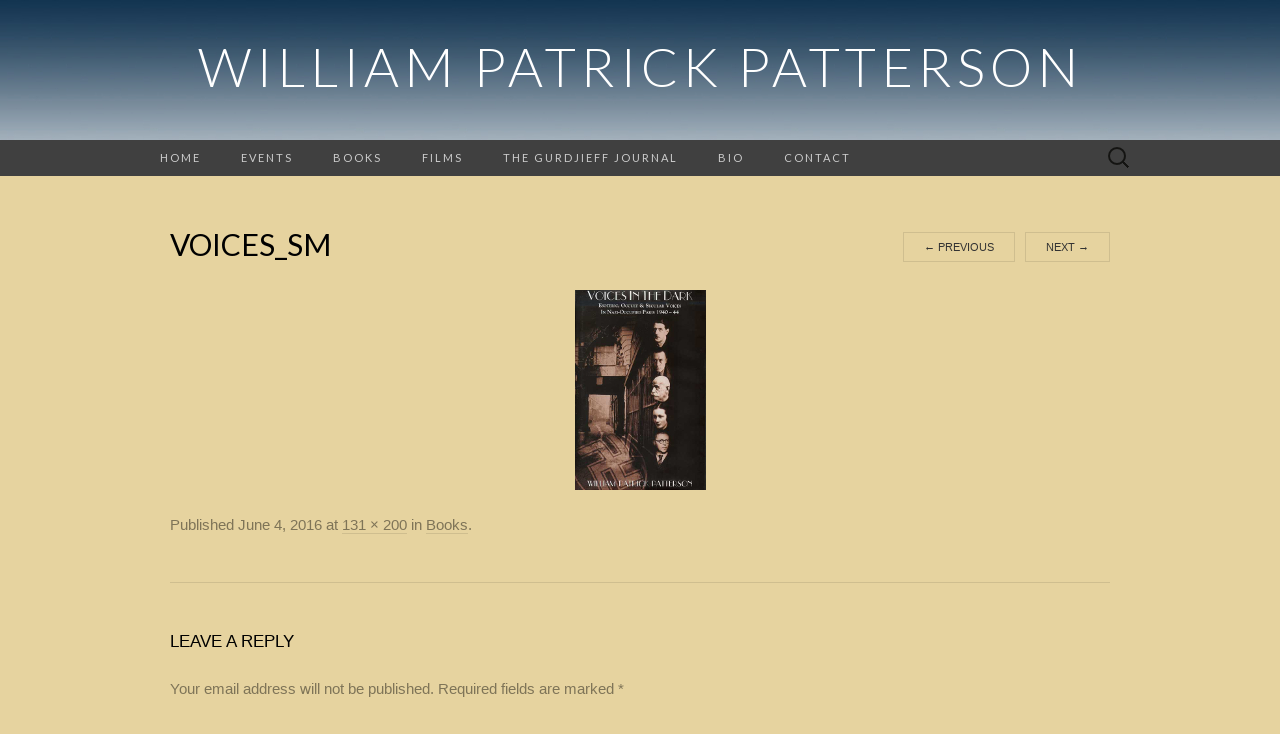

--- FILE ---
content_type: text/css
request_url: http://williampatrickpatterson.org/wp-content/themes/suits/style.css?ver=2013-10-20
body_size: 6737
content:
/*
Theme Name: Suits
Theme URI: http://www.themeweaver.net/demo/suits/
Author: Theme Weaver
Author URI: http://www.themeweaver.net/
Description: For blogs and websites. Sleek design and solid code. Suits make you look good.
Version: 1.3
License: GNU General Public License v2 or later
License URI: http://www.gnu.org/licenses/gpl-2.0.html
Tags: one-column, two-columns, right-sidebar, custom-background, custom-header, custom-menu, featured-images, footer-widgets, full-width-template, microformats, threaded-comments, translation-ready, blog
Text Domain: suits

This theme, like WordPress, is licensed under the GPL.
Use it to make something cool, have fun, and share what you've learned with others.
*/


/* =Reset (http://git.io/normalize)
----------------------------------------------- */

* {
	-webkit-box-sizing: border-box;
	-moz-box-sizing:    border-box;
	box-sizing:         border-box;
}

article,
aside,
details,
figcaption,
figure,
footer,
header,
nav,
section,
summary {
	display: block;
}

audio,
canvas,
video {
	display: inline-block;
}

audio:not([controls]) {
	display: none;
	height: 0;
}

[hidden] {
	display: none;
}

html {
	font-size: 62.5%; /* 10px; */
	overflow-y: scroll;
	-webkit-text-size-adjust: 100%;
	-ms-text-size-adjust: 100%;
}

html,
button,
input,
select,
textarea {
	font-family: "Lucida Grande", "Lucida Sans Unicode", "Lucida Sans", Geneva, Verdana, sans-serif;
}

body {
	color: #333;
	font-size: 16px;
	font-size: 1.5rem;
	line-height: 23px;
	line-height: 2.3rem;
	margin: 0;
}

a {
	color: #333;
	text-decoration: none;
	-webkit-transition: none;
	transition:         none;
}

a:focus {
	outline: thin dotted;
}

a:active,
a:hover {
	color: #b00;
	outline: 0;
}

a:hover {
	-webkit-transition: all 0.3s;
	transition:         all 0.3s;
}

h1,
h2,
h3,
h4,
h5,
h6 {
	clear: both;
	color: #000;
	font-family: "Lucida Grande", "Lucida Sans Unicode", "Lucida Sans", Geneva, Verdana, sans-serif;
	font-weight: bold;
	line-height: 1.5;
	margin: 23px 0;
	margin: 2.3rem 0;
}

h1 {
	font-size: 24px;
	font-size: 2.4rem;
}

h2 {
	font-size: 20px;
	font-size: 2rem;
}

h3 {
	font-size: 17px;
	font-size: 1.7rem;
}

h4 {
	font-size: 15px;
	font-size: 1.5rem;
}

h5 {
	font-size: 13px;
	font-size: 1.3rem;
}

h6 {
	color: rgba(0, 0, 0, 0.45);
	font-size: 13px;
	font-size: 1.3rem;
	letter-spacing: 1px;
	text-transform: uppercase;
}

address {
	font-style: italic;
	margin: 0 0 23px;
	margin: 0 0 2.3rem;
}

abbr[title] {
	border-bottom: 1px dotted;
}

b,
strong {
	font-weight: bold;
}

dfn {
	font-style: italic;
}

mark {
	background: #ff0;
	color: #000;
}

p {
	margin: 0 0 23px;
	margin: 0 0 2.3rem;
}

code,
kbd,
pre,
samp {
	font-family: monospace, serif;
	font-size: 13px;
	font-size: 1.3rem;
	-webkit-hyphens: none;
	-moz-hyphens:    none;
	-ms-hyphens:     none;
	hyphens:         none;
}

pre {
	background-color: rgba(0, 0, 0, 0.04);
	color: #666;
	font-family: monospace;
	font-size: 13px;
	font-size: 1.3rem;
	margin: 23px 0;
	margin: 2.3rem 0;
	overflow: auto;
	padding: 20px;
	padding: 2rem;
	white-space: pre;
	white-space: pre-wrap;
	word-wrap: break-word;
}

blockquote,
q {
	-webkit-hyphens: none;
	-moz-hyphens:    none;
	-ms-hyphens:     none;
	hyphens:         none;
	quotes: none;
}

blockquote:before,
blockquote:after,
q:before,
q:after {
	content: "";
	content: none;
}

blockquote {
	font-size: 13px;
	font-size: 1.3rem;
	font-style: italic;
	font-weight: normal;
	margin: 23px;
	margin: 2.3rem;
}

blockquote blockquote {
	margin-right: 0;
}

blockquote cite,
blockquote small {
	font-size: 11px;
	font-size: 1.1rem;
	font-weight: normal;
	text-transform: uppercase;
}

small {
	font-size: smaller;
}

sub,
sup {
	font-size: 75%;
	line-height: 0;
	position: relative;
	vertical-align: baseline;
}

sup {
	top: -0.5em;
}

sub {
	bottom: -0.25em;
}

dl {
	margin: 0 20px;
	margin: 0 2rem;
}

dt {
	font-weight: bold;
}

dd {
	margin: 0 0 20px;
	margin: 0 0 2rem;
}

menu,
ol,
ul {
	margin: 16px 0;
	margin: 1.6rem 0;
	padding: 0 0 0 40px;
	padding: 0 0 0 4rem;
}

ul {
	list-style-type: square;
}

nav ul,
nav ol {
	list-style: none;
	list-style-image: none;
}

li > ul,
li > ol {
	margin: 0;
}

img {
	-ms-interpolation-mode: bicubic;
	border: 0;
	vertical-align: middle;
}

svg:not(:root) {
	overflow: hidden;
}

figure {
	margin: 0;
}

form {
	margin: 0;
}

fieldset {
	border: 1px solid rgba(0, 0, 0, 0.1);
	padding: 20px;
	padding: 2rem;
	margin-bottom: 23px;
	margin-bottom: 2.3rem;
}

legend {
	border: 0;
	padding: 0 5px;
	white-space: normal;
}

button,
input,
select,
textarea {
	font-size: 100%;
	margin: 0;
	max-width: 100%;
	vertical-align: baseline;
}

button,
input {
	line-height: normal;
}

button,
html input[type="button"],
input[type="reset"],
input[type="submit"] {
	-webkit-appearance: button;
	cursor: pointer;
}

button[disabled],
input[disabled] {
	cursor: default;
}

input[type="checkbox"],
input[type="radio"] {
	padding: 0;
}

input[type="search"] {
	-webkit-appearance: textfield;
	padding-right: 2px; /* Don't cut off the webkit search cancel button */
	width: 270px;
}

input[type="search"]::-webkit-search-decoration {
	-webkit-appearance: none;
}

button::-moz-focus-inner,
input::-moz-focus-inner {
	border: 0;
	padding: 0;
}

textarea {
	overflow: auto;
	vertical-align: top;
}

table {
	border-spacing: 0;
	margin: 0 0 23px;
	margin: 0 0 2.3rem;
	width: 100%;
}

caption,
th,
td {
	border-bottom: 1px solid rgba(0, 0, 0, 0.1);
	font-weight: normal;
	text-align: left;
}

caption {
	border: 0;
	margin: 23px 0;
	margin: 2.3rem 0;
}

th {
	font-weight: bold;
	text-transform: uppercase;
}

td {
	padding: 6px 10px 6px 0;
	padding: 0.6rem 1rem 0.6rem 0;
}

hr {
	border: 0;
	border-bottom: 1px solid rgba(0, 0, 0, 0.1);
	height: 1px;
	margin: 0 0 23px;
	margin: 0 0 2.3rem;
}


/* =Repeatable Patterns
----------------------------------------------- */

/* Clearing floats */
.clear:after,
.nav-menu:after,
.site-main:after,
.site-footer .sidebar-container:after,
.entry-content:after,
.navigation:after,
.nav-links:after,
.gallery:after,
.attachment .entry-header:after,
.comment-body:after,
.sidebar-inner:after {
	clear: both;
}

.clear:before,
.clear:after,
.nav-menu:before,
.nav-menu:after,
.site-main:before,
.site-main:after,
.site-footer .sidebar-container:before,
.site-footer .sidebar-container:after,
.entry-content:before,
.entry-content:after,
.navigation:before,
.navigation:after,
.nav-links:before,
.nav-links:after,
.gallery:before,
.gallery:after,
.attachment .entry-header:before,
.attachment .entry-header:after,
.comment-body:before,
.comment-body:after,
.sidebar-inner:before,
.sidebar-inner:after {
	content: "";
	display: table;
}

/* Assistive text */
.screen-reader-text {
	clip: rect(1px, 1px, 1px, 1px);
	position: absolute !important;
}

/* Form fields, general styles first. */
button,
input,
textarea {
	background: transparent;
	border: 1px solid rgba(0, 0, 0, 0.1);
	font-family: inherit;
	padding: 8px 10px;
	padding: 0.8rem 1rem;
	-webkit-transition: border 0.2s;
	transition:         border 0.2s;
}

input,
textarea {
	color: #333;
}

input:focus,
textarea:focus {
	border-color: rgba(0, 0, 0, 0.3);
	outline: 0;
}

/* Buttons */
button,
input[type="submit"],
input[type="button"],
input[type="reset"] {
	background: transparent;
	display: inline-block;
	font-weight: bold;
	letter-spacing: 1px;
	padding: 8px 20px;
	padding: 0.8rem 2rem;
	text-decoration: none;
	text-transform: uppercase;
}

button:hover,
button:focus,
input[type="submit"]:hover,
input[type="button"]:hover,
input[type="reset"]:hover,
input[type="submit"]:focus,
input[type="button"]:focus,
input[type="reset"]:focus {
	border-color: rgba(0, 0, 0, 0.3);
	outline: none;
}

button:active,
input[type="submit"]:active,
input[type="button"]:active,
input[type="reset"]:active {
	border-color: rgba(0, 0, 0, 0.1);
	color: rgba(0, 0, 0, 0.5);
	-webkit-transition: none;
	transition:         none;
}

.post-password-required input[type="submit"] {
	vertical-align: bottom;
}

/* Placeholder text color -- selectors need to be separate to work. */
::-webkit-input-placeholder {
	color: #333;
}

:-moz-placeholder {
	color: #333;
}

::-moz-placeholder {
	color: #333;
}

:-ms-input-placeholder {
	color: #333;
}

/* Responsive images */
.entry-content img,
.entry-summary img,
.comment-content img,
.widget img,
.wp-caption {
	max-width: 100%;
}

/* Make sure images with WordPress-added height and width attributes are scaled correctly. */
.entry-content img,
.entry-summary img,
.comment-content img[height],
img[class*="align"],
img[class*="wp-image-"],
img[class*="attachment-"] {
	height: auto;
}

img.header-image,
img.size-full,
img.size-large,
img.wp-post-image {
	height: auto;
	max-width: 100%;
}

/* Make sure videos and embeds fit their containers. */
embed,
iframe,
object,
video {
	max-width: 100%;
}

/* Override the Twitter embed fixed width. */
.entry-content .twitter-tweet-rendered {
	max-width: 100% !important;
}

/* Images */
.alignleft {
	float: left;
}

.alignright {
	float: right;
}

.aligncenter {
	display: block;
	margin-left: auto;
	margin-right: auto;
}

img.alignleft {
	margin: 5px 20px 5px 0;
	margin: 0.5rem 2rem 0.5rem 0;
}

.wp-caption.alignleft {
	margin: 5px 10px 5px 0;
	margin: 0.5rem 1rem 0.5rem 0;
}

img.alignright {
	margin: 5px 0 5px 20px;
	margin: 0.5rem 0 0.5rem 2rem;
}

.wp-caption.alignright {
	margin: 5px 0 5px 10px;
	margin: 0.5rem 0 0.5rem 1rem;
}

img.aligncenter {
	margin: 5px auto;
	margin: 0.5rem auto;
}

img.alignnone {
	margin: 5px 0;
	margin: 0.5rem 0;
}

.wp-caption .wp-caption-text,
.entry-caption,
.gallery-caption {
	font-style: italic;
	font-weight: normal;
}

img.wp-smiley,
.rsswidget img {
	border: 0;
	border-radius: 0;
	box-shadow: none;
	margin-bottom: 0;
	margin-top: 0;
	padding: 0;
}

.wp-caption.alignleft + ul,
.wp-caption.alignleft + ol  {
	list-style-position: inside;
}


/* =Basic Structure
----------------------------------------------- */

.site-main {
	margin: 0 auto;
	margin: 0 auto;
	max-width: 960px;
	overflow: hidden;
	padding: 46px 0;
	padding: 4.6rem 0;
	width: 100%;
}

.site-main .content-area {
	float: left;
	margin: 0 10px;
	margin: 0 1rem;
	width: 620px;
}

.single-attachment .content-area,
.full-width .content-area {
	width: 940px;
}

.site-main .sidebar-container {
	float: right;
	margin: 0 10px;
	margin: 0 1rem;
	width: 220px;
}


/* =Site Header
----------------------------------------------- */

.site-header {
	background-color: #000;
}

.site-header .home-link {
	display: block;
	margin: 0 auto;
	max-width: 960px;
	min-height: 140px;
	text-align: center;
	text-decoration: none;
	width: 100%;
}

.site-title {
	color: #fff;
	font-family: Lato, sans-serif;
	font-size: 54px;
	font-weight: 300;
	letter-spacing: 5px;
	line-height: 1;
	margin: 0;
	padding: 40px 0 5px;
	padding: 4rem 0 0.5rem;
	text-transform: uppercase;
}

.site-description {
	color: #666;
	font: normal 14px "Lucida Grande", "Lucida Sans Unicode", "Lucida Sans", Geneva, Verdana, sans-serif;
	letter-spacing: 2px;
	margin: 0;
	padding-bottom: 23px;
	padding-bottom: 2.3rem;
}


/* =Navigation
----------------------------------------------- */

.main-navigation {
	clear: both;
	margin: 0 auto;
	max-width: 1000px;
	min-height: 36px;
	position: relative;
}

ul.nav-menu,
div.nav-menu > ul {
	margin: 0;
	padding: 0 40px 0 0;
	padding: 0 4rem 0 0;
}

.nav-menu li {
	float: left;
	position: relative;
}

.nav-menu li a {
	color: #ccc;
	display: block;
	font-family: Lato, sans-serif;
	font-size: 11px;
	font-size: 1.1rem;
	font-weight: 400;
	letter-spacing: 2px;
	line-height: 12px;
	line-height: 1.2rem;
	padding: 12px 20px;
	padding: 1.2rem 2rem;
	text-decoration: none;
	text-transform: uppercase;
	-webkit-transition: all 0.3s;
	transition:         all 0.3s;
}

.nav-menu li:hover > a,
.nav-menu li a:hover {
	background-color: #303030;
	color: #e6d39f;
	-webkit-transition: none;
	transition:         none;
}

.nav-menu .sub-menu,
.nav-menu .children {
	background-color: #404040;
	border-top: 0;
	-webkit-box-shadow: 0px 0px 5px rgba(0, 0, 0, 0.5);
			box-shadow: 0px 0px 5px rgba(0, 0, 0, 0.5);
	display: none;
	opacity: 0;
	padding: 0;
	position: absolute;
	left: 0;
	z-index: 99999;
}

.nav-menu .sub-menu ul,
.nav-menu .children ul {
	border-left: 0;
	left: 100%;
	top: 0;
}

ul.nav-menu ul a,
.nav-menu ul ul a {
	margin: 0;
	text-transform: none;
	width: 200px;
}

ul.nav-menu ul a:hover,
.nav-menu ul ul a:hover {
	background-color: #303030;
}

ul.nav-menu li:hover > ul,
.nav-menu ul li:hover > ul {
	display: block;
	opacity: 1;
}

.nav-menu .current_page_item > a,
.nav-menu .current_page_ancestor > a,
.nav-menu .current-menu-item > a,
.nav-menu .current-menu-ancestor > a {
	background-color: #303030;
	color: #e6d39f;
}

.menu-toggle {
	display: none;
}

/* Navbar */
.navbar {
	background-color: #404040;
	margin: 0 auto;
	width: 100%;
}

.site-header .search-form {
	position: absolute;
	right: 0;
	top: 0;
}

.site-header .search-field {
	background-color: transparent;
	background-image: url(images/search-icon.png);
	background-position: 10px center;
	background-repeat: no-repeat;
	background-size: 24px 24px;
	border: 0;
	cursor: pointer;
	height: 36px;
	margin: 0;
	padding: 0 0 0 42px;
	padding: 0 0 0 4.2rem;
	position: relative;
	-webkit-transition: width 0.2s ease, background 0.2s ease;
	transition:         width 0.2s ease, background 0.2s ease;
	width: 0;
}

.site-header .search-field:hover {
	background-color: #303030;
	-webkit-transition: none;
	transition:         none;
}

.site-header .search-field:focus {
	background-color: #f5f5f5;
	border: 0;
	cursor: text;
	outline: 0;
	padding-right: 2px; /* Don't cut off the webkit search cancel button */
	-webkit-transition: width 0.2s ease, background 0.2s ease;
	transition:         width 0.2s ease, background 0.2s ease;
	width: 200px;
}


/* =Content
----------------------------------------------- */

.site-content {
	-webkit-hyphens: auto;
	-moz-hyphens:    auto;
	-ms-hyphens:     auto;
	hyphens:         auto;
	word-wrap: break-word;
}

.hentry {
	border-bottom: 1px solid rgba(0, 0, 0, 0.1);
	margin-bottom: 46px;
	margin-bottom: 4.6rem;
	padding-bottom: 46px;
	padding-bottom: 4.6rem;
}

.entry-header,
.entry-content,
.entry-summary,
.entry-meta {
	width: 100%;
}


/* =Entry Header
----------------------------------------------- */

.entry-thumbnail img {
	display: block;
	margin: 0 auto 23px;
	margin: 0 auto 2.3rem;
}

.entry-header {
	margin-bottom: 23px;
	margin-bottom: 2.3rem;
}

.entry-title {
	font-family: Lato, sans-serif;
	font-size: 30px;
	font-weight: 400;
	margin: 0;
	text-transform: uppercase;
}

.entry-title a {
	color: #000;
}

.entry-title a:hover {
	color: #b00;
	text-decoration: none;
}


/* =Entry Meta
----------------------------------------------- */

.entry-meta {
	clear: both;
	color: rgba(0, 0, 0, 0.45);
}

.entry-meta a {
	border-bottom: 1px solid rgba(0, 0, 0, 0.1);
	color: rgba(0, 0, 0, 0.45);
}

.entry-meta a:hover {
	color: #b00;
}

.entry-meta .edit-link:before {
	content: "\203A\00a0";
}

.single-author .entry-meta .by-author,
.sticky .entry-meta .on-date {
	display: none;
}


/* =Entry Content
----------------------------------------------- */

.entry-content a,
.comment-content a,
.page-content a {
	border-bottom: 1px solid rgba(0, 0, 0, 0.1);
	color: #b00;
}

.entry-content a:hover,
.comment-content a:hover,
.page-content a:hover {
	color: #333;
}

.entry-content th a,
.entry-content td a,
.comment-content th a,
.comment-content td a {
	border-bottom: none;
}

/* Page links */
.page-links {
	clear: both;
	font-weight: bold;
	margin: 23px 0;
	margin: 2.3rem 0;
}

/* Mediaelements */
.hentry .mejs-mediaelement,
.hentry .mejs-container .mejs-controls {
	background: #303030;
}

.hentry .mejs-controls .mejs-time-rail .mejs-time-loaded,
.hentry .mejs-controls .mejs-horizontal-volume-slider .mejs-horizontal-volume-current {
	background: #fff;
}

.hentry .mejs-controls .mejs-time-rail .mejs-time-current {
	background: #b00;
}

.hentry .mejs-controls .mejs-time-rail .mejs-time-total,
.hentry .mejs-controls .mejs-horizontal-volume-slider .mejs-horizontal-volume-total {
	background: #595959;
}

.hentry .mejs-controls .mejs-time-rail span,
.hentry .mejs-controls .mejs-horizontal-volume-slider .mejs-horizontal-volume-total,
.hentry .mejs-controls .mejs-horizontal-volume-slider .mejs-horizontal-volume-current {
	border-radius: 0;
}


/* =Galleries
----------------------------------------------- */

.gallery {
	margin-bottom: 23px;
	margin-bottom: 2.3rem;
	margin-left: -4px;
}

.gallery-item {
	float: left;
	margin: 0 4px 4px 0;
	overflow: hidden;
	position: relative;
}

.gallery-columns-1.gallery-size-medium,
.gallery-columns-1.gallery-size-thumbnail,
.gallery-columns-2.gallery-size-thumbnail,
.gallery-columns-3.gallery-size-thumbnail {
	display: table;
	margin: 0 auto 23px;
	margin: 0 auto 2.3rem;
}

.gallery-columns-1 .gallery-item,
.gallery-columns-2 .gallery-item,
.gallery-columns-3 .gallery-item {
	text-align: center;
}

.gallery-columns-4 .gallery-item {
	max-width: 23%;
	max-width: -webkit-calc(25% - 4px);
	max-width:         calc(25% - 4px);
}

.gallery-columns-5 .gallery-item {
	max-width: 19%;
	max-width: -webkit-calc(20% - 4px);
	max-width:         calc(20% - 4px);
}

.gallery-columns-6 .gallery-item {
	max-width: 15%;
	max-width: -webkit-calc(16.7% - 4px);
	max-width:         calc(16.7% - 4px);
}

.gallery-columns-7 .gallery-item {
	max-width: 13%;
	max-width: -webkit-calc(14.28% - 4px);
	max-width:         calc(14.28% - 4px);
}

.gallery-columns-8 .gallery-item {
	max-width: 11%;
	max-width: -webkit-calc(12.5% - 4px);
	max-width:         calc(12.5% - 4px);
}

.gallery-columns-9 .gallery-item {
	max-width: 9%;
	max-width: -webkit-calc(11.1% - 4px);
	max-width:         calc(11.1% - 4px);
}

.gallery-columns-1 .gallery-item:nth-of-type(1n),
.gallery-columns-2 .gallery-item:nth-of-type(2n),
.gallery-columns-3 .gallery-item:nth-of-type(3n),
.gallery-columns-4 .gallery-item:nth-of-type(4n),
.gallery-columns-5 .gallery-item:nth-of-type(5n),
.gallery-columns-6 .gallery-item:nth-of-type(6n),
.gallery-columns-7 .gallery-item:nth-of-type(7n),
.gallery-columns-8 .gallery-item:nth-of-type(8n),
.gallery-columns-9 .gallery-item:nth-of-type(9n) {
	margin-right: 0;
}

.gallery-caption {
	background-color: rgba(0, 0, 0, 0.3);
	box-sizing: border-box;
	color: #fff;
	line-height: 14px;
	line-height: 1.4rem;
	margin: 0;
	max-height: 50%;
	opacity: 0;
	padding: 8px;
	padding: 0.8rem;
	position: absolute;
	bottom: 0;
	left: 0;
	text-align: left;
	-webkit-transition: opacity 0.2s ease;
	transition:         opacity 0.2s ease;
	width: 100%;
}

.gallery-caption:before {
	box-shadow: 0 -10px 15px #000 inset;
	content: "";
	height: 100%;
	min-height: 49px;
	position: absolute;
	left: 0;
	top: 0;
	width: 100%;
}

.gallery-item:hover .gallery-caption {
	opacity: 1;
}

.gallery-columns-7 .gallery-caption,
.gallery-columns-8 .gallery-caption,
.gallery-columns-9 .gallery-caption {
	display: none;
}


/* =Attachments
----------------------------------------------- */

.attachment .entry-title {
	float: left;
}

.image-navigation {
	float: right;
	margin-top: 10px;
	margin-top: 1rem;
}

.image-navigation a {
	border: 1px solid rgba(0, 0, 0, 0.1);
	display: inline-block;
	font-size: 11px;
	font-size: 1.1rem;
	line-height: normal;
	padding: 8px 20px;
	padding: 0.8rem 2rem;
	text-transform: uppercase;
}

.image-navigation .nav-next {
	margin-left: 10px;
	margin-left: 1rem;
}

.attachment .entry-attachment {
	text-align: center;
	margin-bottom: 23px;
	margin-bottom: 2.3rem;
}

.attachment .entry-attachment .attachment {
	margin-bottom: 23px;
	margin-bottom: 2.3rem;
}

.attachment .entry-caption {
	color: rgba(0, 0, 0, 0.45);
	text-align: left;
}


/* =Post/Paging Navigation
----------------------------------------------- */

.navigation .nav-previous {
	float: left;
}

.navigation .nav-next {
	float: right;
}

.paging-navigation a {
	border: 1px solid rgba(0, 0, 0, 0.1);
	display: inline-block;
	font-size: 11px;
	font-size: 1.1rem;
	line-height: normal;
	padding: 8px 20px;
	padding: 0.8rem 2rem;
	text-transform: uppercase;
}

.post-navigation {
	margin-bottom: 46px;
	margin-bottom: 4.6rem;
}

.post-navigation .nav-links {
	font-size: 11px;
	font-size: 1.1rem;
	text-transform: uppercase;
}

.post-navigation a[rel="next"] {
	float: right;
	text-align: right;
}


/* =Archives
----------------------------------------------- */

.archive-header {
	border-bottom: 1px solid rgba(0, 0, 0, 0.1);
	margin-bottom: 46px;
	margin-bottom: 4.6rem;
	padding-bottom: 23px;
	padding-bottom: 2.3rem;
}

.archive-title {
	font-size: 15px;
	font-size: 1.5rem;
	font-weight: normal;
	line-height: normal;
	margin: 0;
	text-transform: uppercase;
}

.archive-meta {
	color: rgba(0, 0, 0, 0.45);
	font-style: normal;
	font-weight: normal;
	margin-top: 10px;
	margin-top: 1rem;
}

.archive-meta p:last-of-type {
	margin-bottom: 0;
}


/* =Search Results/No posts/404
----------------------------------------------- */

.page-header {
	border-bottom: 1px solid rgba(0, 0, 0, 0.1);
	margin-bottom: 46px;
	margin-bottom: 4.6rem;
	padding-bottom: 23px;
	padding-bottom: 2.3rem;
}

.page-title {
	font-size: 15px;
	font-size: 1.5rem;
	font-weight: normal;
	line-height: normal;
	margin: 0;
	text-transform: uppercase;
}

.error404 {
	margin-bottom: 46px;
	margin-bottom: 4.6rem;
}


/* =Comments
----------------------------------------------- */

.comments-title {
	font-weight: normal;
	text-transform: uppercase;
}

.comment-list {
	border-bottom: 1px solid rgba(0, 0, 0, 0.1);
	margin: 0 0 46px;
	margin: 0 0 4.6rem;
}

.comment-list,
.comment-list .children {
	list-style-type: none;
	padding: 0;
}

.comment-list .children {
	margin-left: 20px;
	margin-left: 2rem;
}

.comment-list > li:after,
.comment-list .children > li:before {
	border-bottom: 1px solid rgba(0, 0, 0, 0.1);
	content: "";
	display: block;
	height: 1px;
	width: 100%;
}

.comment-list > li:last-child:after {
	display: none;
}

.comment-body {
	padding: 23px 0;
	padding: 2.3rem 0;
	position: relative;
}

.comment-author .avatar {
	display: block;
	float: left;
	margin-right: 23px;
	margin-right: 2.3rem;
}

.comment-author .fn {
	word-wrap: break-word;
}

.comment-author .fn,
.comment-author .url {
	color: #000;
	font-style: normal;
	font-weight: normal;
}

.comment-author a {
	border-bottom: 1px solid rgba(0, 0, 0, 0.1);
}

.comment-reply-link,
.comment-reply-login {
	border: 1px solid rgba(0, 0, 0, 0.1);
	display: inline-block;
	font-size: 11px;
	font-size: 1.1rem;
	line-height: 1;
	padding: 8px 20px;
	padding: 0.8rem 2rem;
	text-transform: uppercase;
}

.says {
	display: none;
}

.no-avatars .comment-metadata,
.no-avatars .comment-awaiting-moderation,
.no-avatars .comment-content,
.no-avatars .comment-list .reply {
	margin-left: 0;
}

.bypostauthor {}

.comment-list .edit-link:before {
	content: "\203A\00a0";
}

.comment-metadata,
.comment-awaiting-moderation,
.comment-content,
.comment-list .reply {
	margin-left: 63px;
	margin-left: 6.3rem;
}

.comment-meta,
.comment-meta a {
	color: rgba(0, 0, 0, 0.45);
}

.comment-meta a:hover {
	color: #b00;
}

.comment-metadata {
	font-size: 11px;
	font-size: 1.1rem;
	line-height: 1;
	margin-bottom: 23px;
	margin-bottom: 2.3rem;
}

.ping-meta {
	color: rgba(0, 0, 0, 0.45);
	font-size: 12px;
	line-height: 2;
}

.comment-awaiting-moderation {
	font-style: italic;
}

/* Comment form */
.comment .comment-respond {
	background-color: rgba(0, 0, 0, 0.04);
	margin-bottom: 23px;
	margin-bottom: 2.3rem;
	padding: 23px;
	padding: 2.3rem;
}

.comment-reply-title {
	font-weight: normal;
	margin-top: 0;
	text-transform: uppercase;
}

.comment-reply-title small a {
	border-bottom: 1px solid rgba(0, 0, 0, 0.1);
	font-size: 11px;
	font-size: 1.1rem;
	text-transform: none;
}

.comment-form .comment-notes {
	color: rgba(0, 0, 0, 0.45);
	margin-bottom: 23px;
	margin-bottom: 2.3rem;
}

.comment-form [for="author"],
.comment-form [for="email"],
.comment-form [for="url"],
.comment-form [for="comment"] {
	display: block;
	padding: 0;
}

.comment-form input[type="text"],
.comment-form input[type="email"],
.comment-form input[type="url"] {
	max-width: 270px;
	width: 60%;
}

.comment-form textarea {
	width: 100%;
}

.form-allowed-tags {
	display: none;
}

.comment-form p:last-of-type {
	margin-bottom: 0;
}

.comment-list .pingback a,
.comment-list .trackback a {
	border-bottom: 1px solid rgba(0, 0, 0, 0.1);
}

.comment-navigation {
	margin-bottom: 46px;
	margin-bottom: 4.6rem;
}

.comment-navigation a {
	font-size: 11px;
	font-size: 1.1rem;
	text-transform: uppercase;
}

.no-comments {
	color: rgba(0, 0, 0, 0.2);
	font-size: 15px;
	font-size: 1.5rem;
	text-align: center;
	text-transform: uppercase;
}


/* =Sidebar
----------------------------------------------- */

.site-main .widget-area {
	width: 100%;
}


/* =Widgets
----------------------------------------------- */

.widget {
	border-bottom: 1px solid rgba(0, 0, 0, 0.1);
	-webkit-hyphens: auto;
	-moz-hyphens:    auto;
	-ms-hyphens:     auto;
	hyphens:         auto;
	margin: 0 0 23px;
	margin: 0 0 2.3rem;
	padding: 0 0 23px;
	padding: 0 0 2.3rem;
	word-wrap: break-word;
}

.widget:last-child {
	border-bottom: none;
	margin-bottom: 0;
	padding-bottom: 0;
}

.widget .widget-title {
	font-family: "Lucida Grande", "Lucida Sans Unicode", "Lucida Sans", Geneva, Verdana, sans-serif;
	font-size: 20px;
	font-size: 2rem;
	font-weight: normal;
	margin: 0 0 10px;
	margin: 0 0 1rem;
	text-transform: uppercase;
}

.widget ul,
.widget ol {
	list-style-type: none;
	margin: 0;
	padding: 0;
}

.widget li {
	padding: 5px 0;
}

.widget .children,
.widget .sub-menu {
	margin-top: 5px;
	margin-top: 0.5rem;
}

.widget .children li:last-child,
.widget .sub-menu li:last-child {
	padding-bottom: 0;
}

.widget li > ul,
.widget li > ol {
	margin-left: 20px;
	margin-left: 2rem;
}

.widget a {
	border-bottom: 1px solid rgba(0, 0, 0, 0.1);
}

/* Search widget */
.search-form .search-submit {
	display: none;
}

/* RSS Widget */
.widget_rss .rss-date,
.widget_rss .rssSummary,
.widget_rss li > cite {
	font-size: 11px;
	font-size: 1.1rem;
}

.widget_rss .rss-date {
	display: block;
}

.widget_rss .rss-date,
.widget_rss li > cite {
	color: rgba(0, 0, 0, 0.45);
}

/* Calendar Widget */
.widget_calendar table {
	margin-bottom: 0;
}

.widget_calendar table,
.widget_calendar td {
	border: 0;
	border-collapse: separate;
	border-spacing: 0;
}

.widget_calendar caption {
	font-size: 11px;
	font-size: 1.1rem;
	margin: 0;
	text-transform: uppercase;
}

.widget_calendar th {
	border: 1px solid #000;
	border-width: 1px 0;
}

.widget_calendar th,
.widget_calendar td {
	padding: 0;
	text-align: center;
}

.widget_calendar a {
	border-bottom: 1px solid rgba(0, 0, 0, 0.1);
	font-weight: bold;
}

.widget_calendar tbody td {
	color: rgba(0, 0, 0, 0.45);
}

.widget_calendar tbody .pad {
	background-color: transparent;
}

.widget_calendar tfoot td {
	border-top: 1px solid #000;
	text-align: left;
}

.widget_calendar tfoot td:last-child {
	text-align: right;
}

.widget_calendar tfoot a {
	border: 0;
	font-size: 11px;
	font-size: 1.1rem;
	font-weight: normal;
	text-transform: uppercase;
}


/* =Infinite Scroll
----------------------------------------------- */

/* Globally hidden elements when Infinite Scroll is supported and in use. */
.infinite-scroll .paging-navigation, /* Older / Newer Posts Navigation (always hidden) */
.infinite-scroll.neverending .site-footer { /* Theme Footer (when set to scrolling) */
	display: none;
}

/* When Infinite Scroll has reached its end we need to re-display elements that were hidden (via .neverending) before */
.infinity-end.neverending .site-footer {
	display: block;
}

#infinite-handle span {
	background: transparent;
	border: 1px solid rgba(0, 0, 0, 0.1);
	border-radius: 0;
	color: #333;
	display: inline-block;
	font-size: 11px;
	font-size: 1.1rem;
	line-height: normal;
	padding: 8px 20px;
	padding: 0.8rem 2rem;
	text-transform: uppercase;
}


/* =Footer
----------------------------------------------- */

.site-footer .widget-area {
	text-align: left;
}

.site-footer .sidebar-container {
	background-color: rgba(0, 0, 0, 0.06);
	padding: 46px 0;
	padding: 4.6rem 0;
}

.site-footer .sidebar-inner {
	margin: 0 auto;
	max-width: 960px;
	width: 100%;
}

.site-footer .widget-area {
	float: left;
	margin: 0 10px;
	margin: 0 1rem;
	padding: 0 10px;
	padding: 0 1rem;
}

.one-footer-sidebar .site-footer .widget-area {
	width: 940px;
}

.two-footer-sidebars .site-footer .widget-area {
	width: 460px;
}

.three-footer-sidebars .site-footer .widget-area {
	width: 300px;
}

.site-info-container {
	background-color: #000;
	text-align: center;
}

.site-info {
	color: #666;
	font-size: 11px;
	font-size: 1.1rem;
	letter-spacing: 2px;
	margin: 0 auto;
	max-width: 960px;
	padding: 23px 0;
	padding: 2.3rem 0;
	text-transform: uppercase;
	width: 100%;
}

.site-info .sep {
	padding: 0 5px;
}

.site-info a {
	color: #666;
}

.site-info a:hover {
	color: #fff;
	text-decoration: none;
}


/* =Media Queries
----------------------------------------------- */

@media only screen and (min-width: 768px) and (max-width: 959px) {
	.site-header .home-link,
	.main-navigation,
	.site-main,
	.site-footer .sidebar-inner,
	.site-info {
		width: 768px;
	}

	.site-main .content-area {
		padding-right: 20px;
		padding-right: 2rem;
		width: 556px;
	}

	.site-main .sidebar-container {
		width: 172px;
	}

	.single-attachment .content-area,
	.full-width .content-area,
	.one-footer-sidebar .site-footer .widget-area {
		width: 748px;
	}

	.two-footer-sidebars .site-footer .widget-area {
		width: 364px;
	}

	.three-footer-sidebars .site-footer .widget-area {
		width: 236px;
	}
}

/* Mobile (Portrait) */
@media only screen and (max-width: 767px) {
	.site-header .home-link,
	.main-navigation,
	.site-main,
	.site-footer .sidebar-inner,
	.site-info,
	.site-main .content-area,
	.site-main .sidebar-container,
	.single-attachment .content-area,
	.full-width .content-area,
	.one-footer-sidebar .site-footer .widget-area,
	.two-footer-sidebars .site-footer .widget-area,
	.three-footer-sidebars .site-footer .widget-area {
		margin-left: auto;
		margin-right: auto;
		width: 300px;
	}

	.site-main .content-area {
		border-bottom: 1px solid rgba(0, 0, 0, 0.1);
		margin-bottom: 46px;
		margin-bottom: 4.6rem;
		padding-bottom: 46px;
		padding-bottom: 4.6rem;
	}

	.site-title {
		font-size: 40px;
		font-size: 4rem;
		padding-top: 60px;
		padding-top: 6rem;
	}

	.widget:last-child {
		border-bottom: 1px solid rgba(0, 0, 0, 0.1);
		margin: 0 0 23px;
		margin: 0 0 2.3rem;
		padding: 0 0 23px;
		padding: 0 0 2.3rem;
	}

	/* Small menu */
	.menu-toggle {
		background-color: #303030;
		color: #888;
		cursor: pointer;
		display: inline-block;
		font-family: Lato, sans-serif;
		font-size: 11px;
		font-size: 1.1rem;
		font-weight: 400;
		letter-spacing: 2px;
		line-height: 1;
		margin: 0;
		padding: 12px 20px;
		padding: 1.2rem 2rem;
		text-transform: uppercase;
	}

	.toggled-on .nav-menu,
	.toggled-on .nav-menu > ul {
		display: block;
		margin-left: 0;
		padding: 0;
		width: 100%;
	}

	.toggled-on li,
	.toggled-on .children {
		display: block;
		float: none;
	}

	.toggled-on .nav-menu li > ul {
		background-color: rgba(255, 255, 255, 0.05);
		box-shadow: none;
		display: block;
		float: none;
		margin-left: 20px;
		opacity: 1;
		position: relative;
		left: auto;
		top: auto;
	}

	.toggled-on .nav-menu li > ul a {
		text-transform: uppercase;
		width: auto;
	}

	.toggled-on .nav-menu li:hover > a,
	.toggled-on .nav-menu .children a {
		background-color: transparent;
		color: #ccc;
	}

	.toggled-on .nav-menu li a:hover,
	.toggled-on .nav-menu ul a:hover {
		background-color: #303030;
		color: #fff;
	}

	ul.nav-menu,
	div.nav-menu > ul {
		display: none;
	}

	/* Gallery */
	.gallery {
		margin-left: 0;
	}

	.gallery-caption {
		display: none;
	}

	.gallery-columns-2 .gallery-item {
		max-width: 49%;
		max-width: -webkit-calc(50% - 4px);
		max-width:         calc(50% - 4px);
	}

	.gallery-columns-3 .gallery-item {
		max-width: 33%;
		max-width: -webkit-calc(33% - 4px);
		max-width:         calc(33% - 4px);
	}
}

/* Mobile (Landscape) */
@media only screen and (min-width: 480px) and (max-width: 767px) {
	.site-header .home-link,
	.main-navigation,
	.site-main,
	.site-footer .sidebar-inner,
	.site-info,
	.site-main .content-area,
	.site-main .sidebar-container,
	.single-attachment .content-area,
	.full-width .content-area,
	.one-footer-sidebar .site-footer .widget-area,
	.two-footer-sidebars .site-footer .widget-area,
	.three-footer-sidebars .site-footer .widget-area {
		width: 420px;
	}
}

--- FILE ---
content_type: text/css
request_url: http://williampatrickpatterson.org/wp-content/tablepress-combined.min.css?ver=63
body_size: 2223
content:
.tablepress{--text-color:#111;--head-text-color:var(--text-color);--head-bg-color:#d9edf7;--odd-text-color:var(--text-color);--odd-bg-color:#fff;--even-text-color:var(--text-color);--even-bg-color:#f9f9f9;--hover-text-color:var(--text-color);--hover-bg-color:#f3f3f3;--border-color:#ddd;--padding:0.5rem;border:none;border-collapse:collapse;border-spacing:0;clear:both;margin:0 auto 1rem;table-layout:auto;width:100%}.tablepress>:not(caption)>*>*{background:none;border:none;box-sizing:border-box;float:none!important;padding:var(--padding);text-align:left;vertical-align:top}.tablepress>:where(thead)+tbody>:where(:not(.child))>*,.tablepress>tbody>*~:where(:not(.child))>*,.tablepress>tfoot>:where(:first-child)>*{border-top:1px solid var(--border-color)}.tablepress>:where(thead,tfoot)>tr>*{background-color:var(--head-bg-color);color:var(--head-text-color);font-weight:700;vertical-align:middle;word-break:normal}.tablepress>:where(tbody)>tr>*{color:var(--text-color)}.tablepress>:where(tbody.row-striping)>:nth-child(odd of :where(:not(.child,.dtrg-group)))+:where(.child)>*,.tablepress>:where(tbody.row-striping)>:nth-child(odd of :where(:not(.child,.dtrg-group)))>*{background-color:var(--odd-bg-color);color:var(--odd-text-color)}.tablepress>:where(tbody.row-striping)>:nth-child(even of :where(:not(.child,.dtrg-group)))+:where(.child)>*,.tablepress>:where(tbody.row-striping)>:nth-child(even of :where(:not(.child,.dtrg-group)))>*{background-color:var(--even-bg-color);color:var(--even-text-color)}.tablepress>.row-hover>tr{content-visibility:auto}.tablepress>.row-hover>tr:has(+.child:hover)>*,.tablepress>.row-hover>tr:hover+:where(.child)>*,.tablepress>.row-hover>tr:where(:not(.dtrg-group)):hover>*{background-color:var(--hover-bg-color);color:var(--hover-text-color)}.tablepress img{border:none;margin:0;max-width:none;padding:0}.tablepress-table-description{clear:both;display:block}.dt-scroll{width:100%}.dt-scroll .tablepress{width:100%!important}div.dt-scroll-body tfoot tr,div.dt-scroll-body thead tr{height:0}div.dt-scroll-body tfoot tr td,div.dt-scroll-body tfoot tr th,div.dt-scroll-body thead tr td,div.dt-scroll-body thead tr th{border-bottom-width:0!important;border-top-width:0!important;height:0!important;padding-bottom:0!important;padding-top:0!important}div.dt-scroll-body tfoot tr td div.dt-scroll-sizing,div.dt-scroll-body tfoot tr th div.dt-scroll-sizing,div.dt-scroll-body thead tr td div.dt-scroll-sizing,div.dt-scroll-body thead tr th div.dt-scroll-sizing{height:0!important;overflow:hidden!important}div.dt-scroll-body>table.dataTable>thead>tr>td,div.dt-scroll-body>table.dataTable>thead>tr>th{overflow:hidden}.tablepress{--head-active-bg-color:#049cdb;--head-active-text-color:var(--head-text-color);--head-sort-arrow-color:var(--head-active-text-color)}.tablepress thead th:active{outline:none}.tablepress thead .dt-orderable-asc .dt-column-order:before,.tablepress thead .dt-ordering-asc .dt-column-order:before{bottom:50%;content:"\25b2"/"";display:block;position:absolute}.tablepress thead .dt-orderable-desc .dt-column-order:after,.tablepress thead .dt-ordering-desc .dt-column-order:after{content:"\25bc"/"";display:block;position:absolute;top:50%}.tablepress thead .dt-orderable-asc .dt-column-order,.tablepress thead .dt-orderable-desc .dt-column-order,.tablepress thead .dt-ordering-asc .dt-column-order,.tablepress thead .dt-ordering-desc .dt-column-order{color:var(--head-sort-arrow-color);font-family:system-ui,-apple-system,Segoe UI,Roboto,Helvetica Neue,Noto Sans,Liberation Sans,Arial,sans-serif!important;font-size:14px;height:24px;line-height:12px;position:relative;width:12px}.tablepress thead .dt-orderable-asc .dt-column-order:after,.tablepress thead .dt-orderable-asc .dt-column-order:before,.tablepress thead .dt-orderable-desc .dt-column-order:after,.tablepress thead .dt-orderable-desc .dt-column-order:before,.tablepress thead .dt-ordering-asc .dt-column-order:after,.tablepress thead .dt-ordering-asc .dt-column-order:before,.tablepress thead .dt-ordering-desc .dt-column-order:after,.tablepress thead .dt-ordering-desc .dt-column-order:before{opacity:.2}.tablepress thead .dt-orderable-asc,.tablepress thead .dt-orderable-desc{cursor:pointer;outline-offset:-2px}.tablepress thead .dt-orderable-asc:hover,.tablepress thead .dt-orderable-desc:hover,.tablepress thead .dt-ordering-asc,.tablepress thead .dt-ordering-desc{background-color:var(--head-active-bg-color);color:var(--head-active-text-color)}.tablepress thead .dt-ordering-asc .dt-column-order:before,.tablepress thead .dt-ordering-desc .dt-column-order:after{opacity:.8}.tablepress tfoot>tr>* .dt-column-footer,.tablepress tfoot>tr>* .dt-column-header,.tablepress thead>tr>* .dt-column-footer,.tablepress thead>tr>* .dt-column-header{align-items:center;display:flex;gap:4px;justify-content:space-between}.tablepress tfoot>tr>* .dt-column-footer .dt-column-title,.tablepress tfoot>tr>* .dt-column-header .dt-column-title,.tablepress thead>tr>* .dt-column-footer .dt-column-title,.tablepress thead>tr>* .dt-column-header .dt-column-title{flex-grow:1}.tablepress tfoot>tr>* .dt-column-footer .dt-column-title:empty,.tablepress tfoot>tr>* .dt-column-header .dt-column-title:empty,.tablepress thead>tr>* .dt-column-footer .dt-column-title:empty,.tablepress thead>tr>* .dt-column-header .dt-column-title:empty{display:none}.tablepress:where(.auto-type-alignment) .dt-right,.tablepress:where(.auto-type-alignment) .dt-type-date,.tablepress:where(.auto-type-alignment) .dt-type-numeric{text-align:right}.tablepress:where(.auto-type-alignment) .dt-right .dt-column-footer,.tablepress:where(.auto-type-alignment) .dt-right .dt-column-header,.tablepress:where(.auto-type-alignment) .dt-type-date .dt-column-footer,.tablepress:where(.auto-type-alignment) .dt-type-date .dt-column-header,.tablepress:where(.auto-type-alignment) .dt-type-numeric .dt-column-footer,.tablepress:where(.auto-type-alignment) .dt-type-numeric .dt-column-header{flex-direction:row-reverse}.dt-container{clear:both;margin-bottom:1rem;position:relative}.dt-container .tablepress{margin-bottom:0}.dt-container .tablepress tfoot:empty{display:none}.dt-container .dt-layout-row{display:flex;flex-direction:row;flex-wrap:wrap;justify-content:space-between}.dt-container .dt-layout-row.dt-layout-table .dt-layout-cell{display:block;width:100%}.dt-container .dt-layout-cell{display:flex;flex-direction:row;flex-wrap:wrap;gap:1em;padding:5px 0}.dt-container .dt-layout-cell.dt-layout-full{align-items:center;justify-content:space-between;width:100%}.dt-container .dt-layout-cell.dt-layout-full>:only-child{margin:auto}.dt-container .dt-layout-cell.dt-layout-start{align-items:center;justify-content:flex-start;margin-right:auto}.dt-container .dt-layout-cell.dt-layout-end{align-items:center;justify-content:flex-end;margin-left:auto}.dt-container .dt-layout-cell:empty{display:none}.dt-container .dt-input,.dt-container label{display:inline;width:auto}.dt-container .dt-input{font-size:inherit;padding:5px}.dt-container .dt-length,.dt-container .dt-search{align-items:center;display:flex;flex-wrap:wrap;gap:5px;justify-content:center}.dt-container .dt-paging .dt-paging-button{background:#0000;border:1px solid #0000;border-radius:2px;box-sizing:border-box;color:inherit!important;cursor:pointer;display:inline-block;font-size:1em;height:32px;margin-left:2px;min-width:32px;padding:0 5px;text-align:center;text-decoration:none!important;vertical-align:middle}.dt-container .dt-paging .dt-paging-button.current,.dt-container .dt-paging .dt-paging-button:hover{border:1px solid #111}.dt-container .dt-paging .dt-paging-button.disabled,.dt-container .dt-paging .dt-paging-button.disabled:active,.dt-container .dt-paging .dt-paging-button.disabled:hover{border:1px solid #0000;color:#0000004d!important;cursor:default;outline:none}.dt-container .dt-paging>.dt-paging-button:first-child{margin-left:0}.dt-container .dt-paging .ellipsis{padding:0 1em}@media screen and (max-width:767px){.dt-container .dt-layout-row{flex-direction:column}.dt-container .dt-layout-cell{flex-direction:column;padding:.5em 0}}
.tablepress-id-1{margin-top:-15px}.tablepress-id-2{margin-top:-15px}.tablepress-id-3{margin-top:-15px}.tablepress-id-4{margin-top:-15px}.tablepress-id-5{margin-top:-15px}.tablepress-id-6{margin-top:-15px}.tablepress-id-7{margin-top:-15px}.tablepress-id-8{margin-top:-15px}.tablepress-id-9{margin-top:-15px}.tablepress-id-10 .column-2{width:100%}.tablepress-id-11 .column-2{width:100%}.tablepress-id-12 .column-2{width:100%}.tablepress-id-13 .column-2{width:100%}.tablepress-id-14 .column-2{width:100%}.tablepress-id-15 .column-2{width:100%}.tablepress-id-16 .column-2{width:100%}.tablepress-id-17 .column-2{width:100%}.tablepress-id-18 .column-2{width:100%}.tablepress-id-19 .column-2{width:100%}.tablepress-id-20 .column-2{width:100%}.tablepress-id-21 .column-2{width:100%}.tablepress-id-22 .column-2{width:100%}.tablepress-id-23 .column-2{width:100%}.tablepress-id-24 .column-2{width:100%}.tablepress-id-25 .column-2{width:100%}.tablepress-id-26 .column-2{width:100%}.tablepress-id-27 .column-2{width:100%}.tablepress-id-28 .column-2{width:100%}.tablepress-id-29 .column-2{width:100%}.tablepress-id-30 .column-2{width:100%}.tablepress-id-31 .column-2{width:100%}.tablepress-id-32 .column-2{width:100%}.tablepress-id-33 .column-2{width:100%}.tablepress-id-34 .column-2{width:100%}.tablepress-id-35 .column-2{width:100%}.tablepress-id-36 .column-2{width:100%}.tablepress-id-37 .column-2{width:100%}.tablepress-id-38 .column-2{width:100%}.tablepress-id-39 .column-2{width:100%}.tablepress-id-40 .column-2{width:100%}.tablepress-id-41 .column-2{width:100%}.tablepress-id-42 .column-2{width:100%}.tablepress-id-43 .column-2{width:100%}.tablepress-id-44 .column-2{width:100%}.tablepress-id-45 .column-2{width:100%}.tablepress-id-46 .column-2{width:100%}.tablepress-id-47 .column-2{width:100%}.tablepress-id-48 .column-2{width:100%}.tablepress-id-49 .column-2{width:100%}.tablepress-id-44 .column-2{width:100%}.tablepress-id-50 .column-2{width:100%}.tablepress-id-40 .column-2{width:100%}.tablepress-id-51 .column-2{width:100%}.tablepress-id-52 .column-2{width:100%}.tablepress-id-53 .column-2{width:100%}.tablepress-id-54 .column-2{width:100%}.tablepress-id-55 .column-2{width:100%}.tablepress-id-56 .column-2{width:100%}.tablepress-id-57 .column-2{width:100%}.tablepress-id-58 .column-2{width:100%}.tablepress-id-59 .column-2{width:100%}.tablepress-id-44 .column-2{width:100%}.tablepress-id-60 .column-2{width:100%}.tablepress-id-61 .column-2{width:100%}.tablepress-id-62 .column-2{width:100%}.tablepress-id-63 .column-2{width:100%}.tablepress-id-64 .column-2{width:100%}.tablepress-id-65 .column-2{width:100%}.tablepress-id-66 .column-2{width:100%}.tablepress-id-67 .column-2{width:100%}.tablepress-id-68 .column-2{width:100%}.tablepress-id-69 .column-2{width:100%}.tablepress-id-70 .column-2{width:100%}.tablepress-id-71 .column-2{width:100%}.tablepress-id-72 .column-2{width:100%}.tablepress-id-73 .column-2{width:100%}.tablepress-id-74 .column-2{width:100%}.tablepress-id-75 .column-2{width:100%}.tablepress-id-76 .column-2{width:100%}.tablepress-id-77 .column-2{width:100%}.tablepress-id-78 .column-2{width:100%}.tablepress-id-79 .column-2{width:100%}.tablepress-id-80 .column-1{width:600px}.tablepress-id-81 .column-1{width:600px}.tablepress-id-82 .column-1{width:600px}.tablepress-id-83 .column-1{width:600px}.tablepress-id-84 .column-1{width:600px}.tablepress-id-87 .column-2{width:100%}.tablepress-id-102 .column-2{width:100%}.tablepress-id-103 .column-2{width:100%}.tablepress-id-104 .column-2{width:100%}.tablepress-id-105 .column-1{width:600px}.tablepress-id-106 .column-1{width:600px}.tablepress-id-106 .column-2{width:100%}.tablepress-id-107 .column-1{width:600px}.tablepress-id-107 .column-2{width:100%}.tablepress-id-108 .column-1{width:600px}.tablepress-id-108 .column-2{width:100%}.tablepress-id-109 .column-1{width:600px}.tablepress-id-109 .column-2{width:100%}.tablepress-id-113 .column-1{width:600px}.tablepress-id-113 .column-2{width:100%}.tablepress-id-114 .column-1{width:600px}.tablepress-id-114 .column-2{width:100%}.tablepress-id-115 .column-1{width:600px}.tablepress-id-115 .column-2{width:100%}.tablepress-id-116 .column-1{width:600px}.tablepress-id-116 .column-2{width:100%}.tablepress-id-117 .column-1{width:600px}.tablepress-id-117 .column-2{width:100%}.tablepress-id-118 .column-1{width:600px}.tablepress-id-118 .column-2{width:100%}.tablepress-id-119 .column-1{width:600px}.tablepress-id-119 .column-2{width:100%}.tablepress-id-120 .column-1{width:600px}.tablepress-id-120 .column-2{width:100%}.tablepress-id-121 .column-1{width:600px}.tablepress-id-121 .column-2{width:100%}.tablepress-id-122 .column-1{width:600px}.tablepress-id-122 .column-2{width:100%}.tablepress-id-123 .column-1{width:600px}.tablepress-id-123 .column-2{width:100%}.tablepress-id-124 .column-1{width:600px}.tablepress-id-124 .column-2{width:100%}.tablepress-id-125 .column-1{width:600px}.tablepress-id-125 .column-2{width:100%}.tablepress-id-126 .column-1{width:600px}.tablepress-id-126 .column-2{width:100%}.tablepress-id-127 .column-1{width:600px}.tablepress-id-127 .column-2{width:100%}.tablepress-id-128 .column-1{width:600px}.tablepress-id-128 .column-2{width:100%}.tablepress-id-129 .column-1{width:600px}.tablepress-id-129 .column-2{width:100%}.tablepress-id-130 .column-1{width:600px}.tablepress-id-130 .column-2{width:100%}.tablepress-id-131 .column-1{width:600px}.tablepress-id-131 .column-2{width:100%}